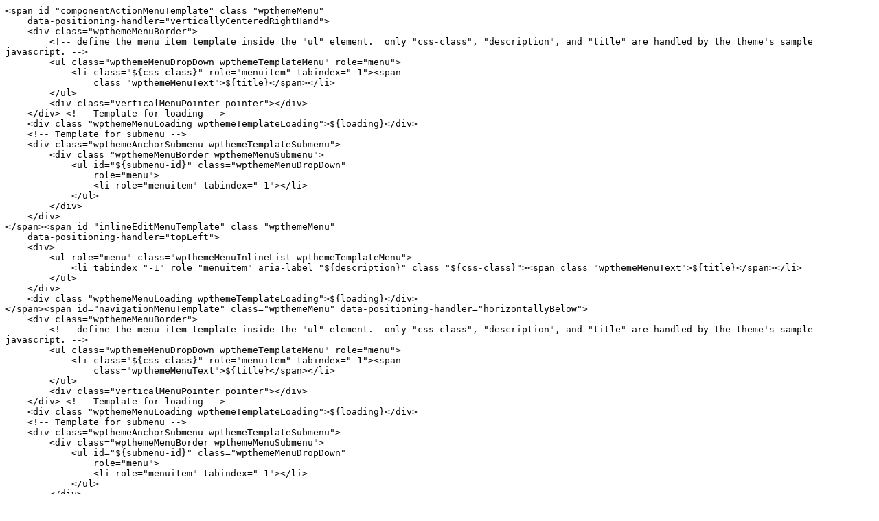

--- FILE ---
content_type: text/plain; charset=UTF-8
request_url: https://services.bahrain.bh/wps/contenthandler/!ut/p/digest!5Bu8EznQkN5Lc5vf6pIJAg/mashup/ra:collection?themeID=ZJ_IO002AS019LF80680CGPTE1GE0&locale=en&mime-type=text/plain&entry=wp_contextmenu_templates__0.0%3aconfig_markup&entry=wp_template_select_dialog__0.0%3aconfig_markup&entry=wp_dnd_main__0.0%3aconfig_markup&deferred=true
body_size: 895
content:
<span id="componentActionMenuTemplate" class="wpthemeMenu"
    data-positioning-handler="verticallyCenteredRightHand">
    <div class="wpthemeMenuBorder">
        <!-- define the menu item template inside the "ul" element.  only "css-class", "description", and "title" are handled by the theme's sample javascript. -->
        <ul class="wpthemeMenuDropDown wpthemeTemplateMenu" role="menu">
            <li class="${css-class}" role="menuitem" tabindex="-1"><span
                class="wpthemeMenuText">${title}</span></li>
        </ul>
        <div class="verticalMenuPointer pointer"></div>
    </div> <!-- Template for loading -->
    <div class="wpthemeMenuLoading wpthemeTemplateLoading">${loading}</div>
    <!-- Template for submenu -->
    <div class="wpthemeAnchorSubmenu wpthemeTemplateSubmenu">
        <div class="wpthemeMenuBorder wpthemeMenuSubmenu">
            <ul id="${submenu-id}" class="wpthemeMenuDropDown"
                role="menu">
                <li role="menuitem" tabindex="-1"></li>
            </ul>
        </div>
    </div>
</span><span id="inlineEditMenuTemplate" class="wpthemeMenu"
    data-positioning-handler="topLeft">
    <div>
        <ul role="menu" class="wpthemeMenuInlineList wpthemeTemplateMenu">
            <li tabindex="-1" role="menuitem" aria-label="${description}" class="${css-class}"><span class="wpthemeMenuText">${title}</span></li>
        </ul>
    </div>
    <div class="wpthemeMenuLoading wpthemeTemplateLoading">${loading}</div>
</span><span id="navigationMenuTemplate" class="wpthemeMenu" data-positioning-handler="horizontallyBelow">
    <div class="wpthemeMenuBorder">
        <!-- define the menu item template inside the "ul" element.  only "css-class", "description", and "title" are handled by the theme's sample javascript. -->
        <ul class="wpthemeMenuDropDown wpthemeTemplateMenu" role="menu">
            <li class="${css-class}" role="menuitem" tabindex="-1"><span
                class="wpthemeMenuText">${title}</span></li>
        </ul>
        <div class="verticalMenuPointer pointer"></div>
    </div> <!-- Template for loading -->
    <div class="wpthemeMenuLoading wpthemeTemplateLoading">${loading}</div>
    <!-- Template for submenu -->
    <div class="wpthemeAnchorSubmenu wpthemeTemplateSubmenu">
        <div class="wpthemeMenuBorder wpthemeMenuSubmenu">
            <ul id="${submenu-id}" class="wpthemeMenuDropDown"
                role="menu">
                <li role="menuitem" tabindex="-1"></li>
            </ul>
        </div>
    </div>
</span>
<div class="iw-iWidget mumHiddenWidget iw-Standalone" id="templateSelect">
    <a class="iw-Definition" href="/wps/themeModules/modules/pagebuilder/xml/TemplateSelectDialog.xml"></a>
    <span class="iw-ItemSet" title="attributes">
        <a class="iw-Item" href="#controller">ibmCfg.controllers.navigation</a>
    </span>
</div><form action="#" id="dnd-drop-form" method="post" enctype="multipart/form-data" style="display:none;"><input type="hidden" name="_csrf_token_" value="FRhjR4WH6j1wmCKVT:L54kaBgIzkm9h9-ZBQN1lYmhq7QHKgJ"><input type="hidden" name="errorURI" value="op-error:cookie"><input type="hidden" name="digest" value="new"></form>